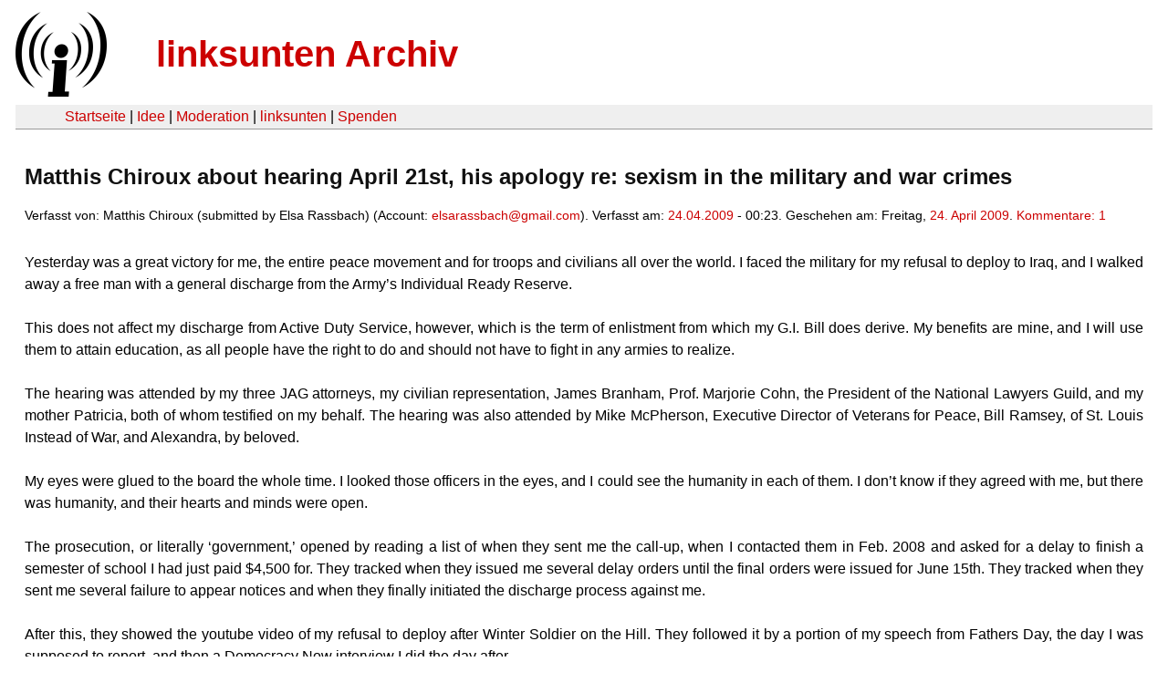

--- FILE ---
content_type: text/html
request_url: https://linksunten.archive.indymedia.org/de/node/node/5088/index.html
body_size: 14734
content:
<!DOCTYPE html PUBLIC "-//W3C//DTD XHTML 1.0 Transitional//EN"
        "http://www.w3.org/TR/xhtml1/DTD/xhtml1-transitional.dtd">
<html xmlns="http://www.w3.org/1999/xhtml" xml:lang="de" lang="de" dir="ltr">

<head>
<meta http-equiv="Content-Type" content="text/html; charset=utf-8" />
  <title>Matthis Chiroux about hearing April 21st, his apology re: sexism in the military and war crimes | linksunten Archiv</title>
  <meta http-equiv="Content-Style-Type" content="text/css" />
  <meta http-equiv="Content-Type" content="text/html; charset=utf-8" />
<link rel="shortcut icon" href="../../static/favicon.ico" type="image/x-icon" />
  <link type="text/css" rel="stylesheet" media="all" href=../../static/linksunten.css />
 </head>
<body class="not-front not-logged-in page-node node-type-story no-sidebars i18n-de">
<div id="center">
<a name="top"></a>
<table id="header">
  <tr>
    <td>
      <a href="../index.html" title="((i))"><img src="../../static/logo.png" alt="((i))" /></a>
    </td>
    <td>
      <h1 id="site-name"><a href="../index.html" title="linksunten Archiv">linksunten Archiv</a></h1>
    </td>
  </tr>
</table>
<table id="wrapper-header-table"><tr>
<td id="wrapper-header-table-td-left"></td><td>
<table id="header-table">
  <tr>
    <td>
      <table id="header-table-links">
        <tr>
          <td id="header-table-td-left"></td>
          <td id="header-table-td-links">
            <a href="../index.html">Startseite</a>&nbsp;| <a href="../1/index.html">Idee</a>&nbsp;| <a href="../350/index.html">Moderation</a>&nbsp;| <a href="../../user/7/blog/index.html">linksunten</a>&nbsp;| <a href="../../donate/index.html">Spenden</a> 
          </td>
        </tr>
      </table>
    </td>
  </tr>
</table>
</td>
<td id="wrapper-header-table-td-right"></td>
</tr>
</table>
<table id="content">
  <tr>
        <td class="main-content" id="content-none">

      
      <h2 class="content-title">Matthis Chiroux about hearing April 21st, his apology re: sexism in the military and war crimes</h2>
      
      
      
      
      <div id="node-5088" class="node clear-block">

  <div>

<div class="meta">
      <span class="submitted">Verfasst von:&nbsp;Matthis Chiroux (submitted by Elsa Rassbach) (Account:&nbsp;<a href="../../user/124/blog/index.html"><a href="mailto:elsarassbach@gmail.com" rel="nofollow">elsarassbach@gmail.com</a></a>). Verfasst am:&nbsp;<a href="../../archiv/texte/2009/04/index.html#2009-04-24">24.04.2009</a> - 00:23. Geschehen am:&nbsp;Freitag, <a href="../../archiv/kalender/2009/04/index.html#2009-04-24">24. April 2009</a>. <a href="#comments">Kommentare:&nbsp;1</a>        </span>
  </div>
<div class="content">
  <p><br />Yesterday was a great victory for me, the entire peace movement and for troops and civilians all over the world. I faced the military for my refusal to deploy to Iraq, and I walked away a free man with a general discharge from the Army’s Individual Ready Reserve.<br /><br />This does not affect my discharge from Active Duty Service, however, which is the term of enlistment from which my G.I. Bill does derive. My benefits are mine, and I will use them to attain education, as all people have the right to do and should not have to fight in any armies to realize.<br /><br />The hearing was attended by my three JAG attorneys, my civilian representation, James Branham, Prof. Marjorie Cohn, the President of the National Lawyers Guild, and my mother Patricia, both of whom testified on my behalf. The hearing was also attended by Mike McPherson, Executive Director of Veterans for Peace, Bill Ramsey, of St. Louis Instead of War, and Alexandra, by beloved.&nbsp; <br /><br />My eyes were glued to the board the whole time. I looked those officers in the eyes, and I could see the humanity in each of them. I don’t know if they agreed with me, but there was humanity, and their hearts and minds were open.<br /><br />The prosecution, or literally ‘government,’ opened by reading a list of when they sent me the call-up, when I contacted them in Feb. 2008 and asked for a delay to finish a semester of school I had just paid $4,500 for. They tracked when they issued me several delay orders until the final orders were issued for June 15th. They tracked when they sent me several failure to appear notices and when they finally initiated the discharge process against me.<br /><br />After this, they showed the youtube video of my refusal to deploy after Winter Soldier on the Hill. They followed it by a portion of my speech from Fathers Day, the day I was supposed to report, and then a Democracy Now interview I did the day after. <br /><br />They questioned a young Captain about the paperwork process, and then they called me to testify.<br /><br />I thought I’d be more nervous than I was, but I very much felt relieved. You know, there’s all kinds of nifty ways to communicate now-a-days, and maybe call me old fashioned, but there’s nothing like looking someone in the eyes and telling them what’s in your soul. And I bared it for them.<br /><br />I told them I believe that the war is illegal, and that as a Soldier, I thought it was my responsibility to resist it. I told them I was originally planning on deploying, despite my belief that the war is illegal, but that after I was exposed to Winter Soldier, Iraq and Afghanistan, I found clarity, and I found courage.<br /><br />We later submitted the Winter Soldier book, as well the IVAW-produced Warrior Writers book to the record as exhibits that I believe can be referenced by future IRR boards, at least in the Army, which would take place in the same building as my hearing did. <br /><br />When asked why I thought the war was unconstitutional, I pulled from my back pocket my Constitution. I opened it and told them I’d read from Article 6, Paragraph 2, the Supremacy Clause. The ‘government’ objected immediately, insisting the document was irrelevant. <br /><br />After much deliberation, the lead council of the board, a civilian lawyer, shut down debate and said the board wouldn’t hear the constitution, and that questioning should continue. <br /><br />So I said fine, I can just quote it, and I quoted, “this Constitution, and the Laws of the United States which shall be made in Pursuance thereof; and all Treaties made, or which shall be made, under the authority of the United States, shall be the supreme Law of the Land.”<br /><br />I said when we violated the U.N. Charter to invade Iraq and Afghanistan, when we systematically defy the international laws of war to wage occupation, we violate U.S. Law and the Constitution, and that it is every Soldiers’ responsibility to resists the crimes of our Government for which we are ultimately responsible.<br /><br />I focused upon the eyes of each board member as I spoke. I told them I was there because they needed to know that we are not cowards, and we are not traitors, we are people who are dedicated to doing what’s right beyond any measure. <br /><br />Startlingly, they stared back at me with no disgust in their eyes. They heard me, and they considered what I said, and they did not threaten, nor did they smile. They listened, and I beared my soul with no fear of persecution. And I felt so relieved, as every word rolled off my tongue. I felt a world of weight lifted from me. I suddenly felt the solidarity of millions there in the room with me.<br /><br />And not just from now, or from the people demonstrating outside the hearing, but since the beginning of organized warfare. Military resistence has been heralded for millennia by the premier scholars, poets, philosophers, scientists and spiritual leaders of humanity. <br /><br />I thought of Franz Jägerstätter, an Austrian citizen who refused to fight in Hitler’s army. His head was removed after every chance was given him by the authorities to accept some duty, even if without a weapon. <br /><br />I thought of those brave G.I.’s in Vietnam who stood against the system, who worked to prevent the victimization of their brothers and sisters by resisting the continued genocide. Many went to jail. One was shot and killed while trying to escape.<br /><br />I thought of my brothers and sisters in IVAW. Those who realize the humanity in us all deserves to be respected beyond what the military trained us to think. We are sacred; we are beautiful. We are not killers, we are women and men of dignity and justice.<br /><br />The ‘government’ tried to rattle me by asking if I’d have objected to simply taking photos, and I told him any act to support an illegal war, from the front lines to a state-side base, was a violation of the Oath of Enlistment. <br /><br />I took my leave of the witness chair feeling satisfied that everything I had come to say and do had been done, and then Marjorie Cohn walked in!<br /><br />Prof. Cohn gave the most thorough, detailed, understandable and spot-on breakdown of the illegalities of the wars in both Iraq and Afghanistan I’ve ever heard. She focused on the U.N. Charter, the Geneva Conventions, the Nurnberg Tribunals, U.S. Federal and Constitutional law and the Uniform Code of Military Justice. <br /><br />She spoke with elegance and grace about some very hard subjects, and when the ‘government’ asked if she thought every Soldier in the Army who had deployed to Iraq or Afghanistan or supported the occupations from the states were a party to war crimes, she answered honestly.<br /><br />Marjorie will always be a hero to me, as well Kathleen Gilberd of the NLG, who has provided me priceless council and support since the earliest stages of my resistence. <br /><br />After we broke for lunch, my mother was given a chance to testify, during which she nearly broke my “military bearing” when she recounted the last thing I said to her in July of 2002 before I got out of the car to catch a ride to basic training: “I have to go be a grown-up now.” I had no real idea what I was being led in to.<br /><br />My mother told them how much she loves me and that I am a man of honor. She said I am kind and principled, and that I take everything I do very seriously. She told them I am not selfish, nor am I vain. She said that I had sacrificed much to be there and that she was ever so proud of me.<br /><br />My mother has always been my hero for reasons only she and I could ever understand. I love you, Mama.<br /><br />The closing arguments were laid out. The ‘government’ accused me of trying simply to get attention for myself so that I could launch a career in politics. They said I didn’t care about the law, that I just wanted to get out of doing my duty, and that they should give me a dishonorable discharge as a result.<br /><br />My lead JAG attorney told a story of his father, a retired sergeant major. He said he was shocked to learn one day that his father supported Mohammad Ali’s decision to refuse deployment to Vietnam, despite the fact that he had done two tours himself.<br /><br />His father told him that he disagreed with Ali’s decision but had respect for any man who would stand up for what he believed in and be held accountable by his own will. His father told him this is what it means to be honorable. “Sgt. Chiroux is an honorable man,” said John Adams. “He could have stayed home. He’s here. He’s a man of honor. He deserves an honorable discharge.” <br /><br />With this, we were sent off for the board to deliberate. Upon our return I stood as the decision was read. <br /><br />The Army found me guilty of misconduct for refusing to deploy to Iraq, but recommended I only be discharged from the reserves with a general discharge under honorable conditions.<br /><br />I left the building with the biggest smile I’ve had for years. I feel truly vindicated, in more ways than one. My ass is mine, and so is my soul. I’m not guilty of misconduct, but that board is human and bound to make mistakes. Perhaps it’s a decision than can be overturned in time. But they got the overall principle right. My refusal was not an act that falls outside of honorable conditions. <br /><br />Which brings me to Winter Soldier, St. Louis, which occurred later that afternoon. I’ve been hesitant for years to talk about certain details of my military service, and my life prior to the military. The time finally came that I felt I could share, and IVAW was there, and so was the town of St. Louis.<br /><br />On the afternoon of April 21st, 2009, I, Matthis Chiroux, did confess to a number of secrets that I had not made broadly known to the public before this date, but I brought forward at Winter Soldier (of which video will follow as soon as it’s processed). <br /><br />I confessed to having been physically abused by my father from a young age until 13 and emotionally abused until well after. I confessed to having had extensive problems with the authorities in Alabama beginning after I smoked my first joint at age 16.<br /><br />I told the world that before I graduated high school, I had been incarcerated for nearly six months over several periods of time in juvenile prison, correctional boot camp and a state-run drug rehabilitation facility for minors. My crime: The possession of one eighth of a GRAM of marijuana and a pipe in the middle of the woods, or as they put it, private property.<br /><br />I confessed that upon graduating high-school, I was kicked out of my house and did move into a tent in the woods near the center of town, and that shortly after, I did sell a small amount of psychedelic mushrooms I had gathered from a cow field to a few friends and to my step-brother for food money. My step brother returned home to be caught by my father under the influence and did inform him that I was the source. <br /><br />As a result, I was brought into the courthouse, specifically before my probation officer, where I first met Sgt. Whitetree, the man who would put me in the Army. I was threatened with serious prosecution, though the state had no physical evidence against me. I was told I could be looking at 10 to 20 years in “big boy pound you in the ass prison,” as Sgt. Whitetree put it, or I could enlist for a term in the Army. <br /><br />While I believed I could beat the charges, I saw myself as a young man with very few options by design. I agreed to enlist, but I spent the weekend in jail anyway.<br /><br />It almost felt like home sweet home at that point. I’d been on that same block so many times before, and this time, I was staring into a system that I at least thought could surely be no worse than where I was coming from. I was mistaken.<br /><br />Before I was released from custody Monday morning, the Judge presiding in Lee County, Judge Richard Lane, willfully back-dated my release from probation 30 days so that I could proceed directly to the recruiting station and sign my butt into the Army.<br /><br />After signing initial papers and attaining waivers for my juvenile marijuana conviction, and before heading to MEPS for the first time, Sgt. Whitetree bought me a system flushing drink so that I would not test positive for marijuana on my initial drug test to get into the Army. At every step it was made totally clear to me that should I choose not to enlist in the military, I would face charges stemming from the incident with my step-brother.<br /><br />What happened to me was illegal, and I am not alone. I am living proof we do not have an all-volunteer Army, and I’ve met countless throughout my time in the military that could tell similar to identical tales. And if not forced by the police, then because they saw themselves on a destructive path and were in fact seeking a way out similar to me. Or those who really just wanted to go to college, which should be a basic human right for all anyway. Or those with mouths to feed other than their own. Or those who just never knew any other way. Or those who were lied to and told they would serve freedom and justice.<br /><br />War is not a natural state for man. We are propelled to war and destructiveness in all forms by forces which seem beyond our control; that reach into our lives and move us to some drastic end. That is why in a truly just society, war would not exist. But when the sacrifice of war becomes less than the sacrifice of life, we must look at ourselves and ask, “what have we created?”<br /><br />I confessed, I was tortured by the Army, as are we all. We are beaten down, we are brutalized and dehumanized in all forms, physically, emotionally and sexually. We are taught that human life is cheap, and that all things burn if you get them hot enough. We are taught where and how to stab bayonets into people, we are taught to kill from great distances using bullets and bombs, we are taught that napalm sticks to kids.<br /><br />We were taught that people from the middle east were Haji’s, Sand Niggers and Rag Heads, and that terrorists were going to kill our families if we didn’t go kill them and theirs first. We were taught that civilians could never understand and should never be trusted. We were taught the “Army family” was all we had.<br /><br />We were taught that woman were objects, and were to be treated like objects, and though we had cute little classes about sexual harassment and racial sensitivity, the practice of male chauvinism and exploitation of women was rampant, especially in Japan and the Philippines, which I believe to be indicative of racism in the military toward non-whites.&nbsp; <br /><br />I confessed that while I was stationed overseas four and a half years, I saw rampant prostitution on and around military bases. I confessed that my conscience is not clean of this disgusting act. Twice in Japan, I solicited prostitutes with fellow members of my unit. These were acts not only meant to make us feel powerful as men and Americans, they were to bond us together as a unit that works together, plays together, eats together and even ‘fucks’ together. <br /><br />I’m happy to say on both these occasions my conscience got the better of me and I could not produce an erection. For fifty dollars each time, I was supposed to have sex with those women, and instead I asked them to rub my back for the half- hour while I listened to my comrades on the other side of hanging sheets defile the miracle of life. <br /><br />I’ll never forget on the second occasion the piercing, painful and sustained scream of one women being taken on by my comrade whose name I will not share. After ferocious laughter erupted from his throat, he said in a very matter of fact kind of way, “she doesn’t like it up the ass!”<br /><br />I remember laughing because I couldn’t believe what was going on. I knew something was wrong, but it’s like I didn’t know I was supposed to care. As long as it wasn’t me doing it or receiving it, I felt free to giggle away. These were prostitutes, I was taught, and they were there to service us as men, even if it was just to rub my back because I couldn’t ‘get it up,’ which is a fact I did not share with my comrades out of shame. Little did I know it was evidence to be proud of, that even when my mind forgot what is right and wrong, my body did not, or not in Japan, anyway.&nbsp; <br /><br />The first of the two prostitutes I did have sex with was in the Philippines. This act has haunted my conscience for years. It continues to haunt me even now. Even though I have publically confessed it and asked for the forgiveness of all who I treated like objects, including my those former girlfriends of mine who I was unfaithful to in all of these acts.&nbsp; <br /><br />After weeks of working in the Joint Information Bureau with American and Philippine military personal in Puerto Princesa, the officers of the operation decided they wanted to reward us for a job well done. I was told to put on civilian clothes and meet in front of our building immediately following work.<br /><br />At the time we had orders not to leave the base unless under armed guard by Philippine Soldiers as there were rebel forces in the area likely to target American forces if given the opportunity. So we were met by a squad of armed Soldiers with a military vehicle which we rode in off base to a local disco.<br /><br />Upon arrival, the armed soldiers took up post in front of the door, and I was given beer and invited to display my dancing moves to my comrades and the women present in the club. When one came up to me and started dancing, I thought nothing too fishy of it. A Philippine officer came over and put his hand on my shoulder. He asked me if I thought the girl was pretty, and I said yes and continued dancing. <br /><br />This officer, after a few more minutes of observing, whistled to a woman behind the bar and pointed at the girls me and the other Americans were dancing with. He made the international sign for money and he pointed toward the vehicle. It was then that I knew, I had just been purchased a human being. <br /><br />Our armed escort drove me, two other enlisted guys and the officers to a collection of one-room bungalows that was the hotel. Each troop retired to a bungalow with a woman, and soon, the sounds of men having their way with women filled the damp night air.<br />I sat in my bungalow with a young girl, who couldn’t speak a word of English, which is strange for people from the Philippines, which makes me believe this young girl was a victim of human trafficking. She was obviously frightened that I would push myself on her in some violent way, which made me feel sick and uneasy. <br /><br />To ease my churning stomach and scared heart and her as well, I began teaching the girl English. I thought her to say “how are you,” and “I am 18.” I taught her to say “Love” and “I have to pee,” when she did so in a bucket in the back of the room. I then kissed her, because I wanted to, and she kissed me back.<br /><br />I left the room, when I heard my comrades talking outside under the palm trees in dark. They were drinking from a bottle of whisky and talking about the sex they just had with “their” women. And they were talking with the officers, who had also had their way with several women. When they asked me what I had done, I told them I taught the girl to speak a little English, and that I’d watched her pee in a bucket and kissed her, but that was about it. <br /><br />They laughed and told me I was a nice boy, but that they hadn’t paid for the woman so that I could teach her English. They said if I didn’t go back inside and “be a man” with that girl, they’d be offended. In one moment, I felt every ounce of not only my manhood questioned, but also my main mission of “fostering positive relations with Philippine counterparts.” <br /><br />I went back inside the bungalow, and I had sex with a person who I treated like an object. But I did it, and will forever feel violated for it. I had unprotected sex with a woman who’s only purpose in being with me was money that she may not have even been receiving. I broke her heart, and I broke my own. I sold out on my manhood that night. <br /><br />When it was done I wanted to hug her, but I could tell she wanted to lie nowhere close to me. She didn’t love me, she didn’t want to be with me. We had defiled a beautiful act of creation and intimacy without ever having taken any responsibility for ourselves. I felt as though I had raped her. I felt as though I had raped myself.<br /><br />But we did it, and it was what it was. We didn’t stand near to each other after that, though she sat with me in the front seat of the van as we took the women back to the disco. I vaguely remember someone in the car commenting that they’d never “pissed in a whore’s ass before,” before a very angry woman started screaming in Tagalog. I was so ashamed. I couldn’t hold her hand. I could barely hold the contents of my own stomach. I knew I had done wrong, and it killed every relationship I had from that point forward. <br /><br />I couldn’t come to grips with myself as a man after that. I couldn’t feel like a sacred thing, anymore. We’re all miracles; burning, walking miracles, but we cover ourselves in thick robes of guilt, isolation and despair, and we forget to see the spiritual wholeness and actualization of a human being as sacred, as it is, as we are. And if we did, we wouldn’t do things like I did, we wouldn’t do things like we do, and like what’s still being done by our good boys and girls in untenable situations. <br />But this followed me, and I took it to Germany where one evening while I was out in Frankfurt with a Major and a former Provost Marshal (like the chief of the military police), I found myself in a legal, medically-approved brothel where I did have sex with a Columbian girl. Almost immediately after we started, however, I snapped out of what felt like a haze and told her I really wanted to leave and that I’d pay her the money anyway. I knew I didn’t want to be there. I realized I was just trying to impress some Major who turned out was actually trying to hit on me, though I was a little slow on the uptake at the time.&nbsp;&nbsp; <br /><br />I apologize from the bottom of my heart to the women I’ve hurt as a result of my sexual dehumanization. This includes every one of my girlfriends while in the Army, all of whom I cheated on when they got too close to my heart, and I broke many of their hearts in doing so. This includes my girlfriend, my love, Alexandra, who has stood so bravely and non-judgmentally by me during these revelations. My apology includes my mother and my sister, both of whom I know will be hurt by this information that I refuse to conceal anymore. This includes every woman who reads this horrible testament to the truth of sexuality in the U.S. military. This includes every woman who has ever been sexually preyed upon by U.S. troops in countries all over the planet. This includes every woman, every where, those who hate me and those who love me. Those who will never know my story. I’m sorry for the wrong I have done to womankind. I am not the careless, heartless, thoughtless and highly-trained boy I once was. My heart weeps everyday for the wrong I have done in this world.<br /><br />Since I left the Army in August of 2007, I have struggled severely with Depression, probably due to post-traumatic stress. In fact, the night before I returned from Germany to Brooklyn not really knowing what I was going to do, I confessed to my then girlfriend that I was having suicidal feelings. I confessed to her that I had an image of myself blowing the back of my skull out with a .45 that I could not get out of my head. This would become somewhat of a recurring image to me, as I struggled to get my feet under me in Brooklyn.<br /><br />Even with my freedom, I was struggling, and I didn’t know why. I wondered why I didn’t want to talk to people or get to know anyone at my school. I couldn’t figure out why no matter how much weed I smoked, or other shit I dabbled in, I couldn’t find peace of mind. I was on the road to being a student, which is all I thought about, all those years in the military, and yet I was crashing in on myself, and that damn .45 kept going off in my mouth!<br /><br />And then I got my call-up orders for Iraq, and I disappeared into my room for days and days upon end. I felt so trapped. So cornered, and I had nowhere to turn. I had no family in New York, one of my only friend was struggling with PTSD herself from two deployments in Iraq, and all she could talk about was wanting to go back. I felt doomed, and I broke into pieces. That’s the closest I’ve ever come to suicide, and my greatest fear to this day is that I will die by my own hand.<br /><br />But then I found IVAW, and slowly started peeling off my blankets of guilt and isolation. And with every blanket I shed, I found the strength to shed a few more and a few more. And now I stand before the world today, a free man, free of the military, free of his secrets, free to be whoever I choose to be.<br /><br />And I choose to be a good man. I choose to be one who sees all women and men as created equal, and as equally miraculous in this universe of ordered chaos and deserving of life, liberty and the pursuit of happiness through all means which have been withheld from us. I feel great remorse for the wrong that I have done but will WORK to make right those things I HAVE made wrong.<br /><br />I felt like a coward for years in the military because I knew what we were doing was wrong, but I simply couldn’t find the legs to stand against it. Conformity was valued above all else, and though for years the quote above my desk read, “Whoso wouldst be a man must be a non-conformist,” those words never really took root before this past year.<br /><br />I will not conform to war crimes. I will not confirm to sexism, racism and homophobia. I will not conform to injustice nor ignorance. I will not be silenced by fear. I will share my life, for better or for worse, like an open book, for people are not meant to live in shame. We are meant to live proud and free as individuals of principle and courage. But even people of principle and courage are wrong sometimes, and when we can realize it, apologize if necessary, and confess that which we are ashamed of, we can know peace, both in our hearts and in our world.<br /><br />I’m sorry for the wrong I have done and forgive the wrong that has been done me. I will learn from my mistakes and live as a man of conscience. I will love without limit and share all I have with those who need and may not even know it. I will be humble until the end of my days and thankful for all that I have, including a woman who loves me despite all of these things and who IS the love of my life and has set me free more than she’ll ever understand. And she was at my hearing, and she was my cornerstone. I love you Alexandra like I’ve never before been capable of feeling.<br /><br />But I will struggle. I will struggle until all my brothers and sisters all over the world are free from militarization and imperialism. I will struggle to see the end of Racism, Sexism, Homophobia and the commodification of the human body in all forms. I will struggle to see that our planet is left to our Grandchildren in FAR better shape than it was left to us. I will struggle to free the world of economic inequality. I will struggle to prevent any more war resisters from being jailed by the military and for the freedom of those who are currently incarcerated. I’m looking at you, Robin Long (among MANY others)!!! You’re still a hero of conscience and we can’t wait for your return to freedom!!! <br /><br />The battle is won, but the war is FAR from over. Please continue to struggle to end our illegal occupations and horrible practices all over the world, from Iraq to Japan to the Philippines! The U.S. military must be brought home in its entirety and reformed into a force for purely national defense and not murder, rape, torture and war!<br /><br />We are not bad people. We are not war criminals. We are the victims of lies, brutality, dehumanization and exploitation. We know the true war criminals by their hoards of bloody money and oil barrels overflowing with the tears of Iraqis, Afghans and servicemembers world-wide who have had their lives stripped from them by these criminal occupations and policies.<br /><br />And that is why I’m releasing the remainder of my legal defense fund, I believe around $2,000, as well I’m turning over the remainder of the money I’ve collected from my website, just over four hundred dollars which represents nearly half of the money which has been donated to me through my paypal since I started it last summer, to Iraq Veterans Against the War.<br /><br />IVAW represents the voices of conscience for an entire generation of Americans, and really our entire society. We, the Winter Soldiers of the War on Terror, who will speak our truths, no matter what the personal cost, and stand our ground no matter what adversity we may face, and reflect openly and honestly upon ourselves, we represent hope for this nation.<br /><br />In South Africa after Apartheid fell, truth and reconciliation commissions were set up to investigate crimes committed by both Apartheid forces and rebel forces. To bring about witnesses to reveal crimes which they participated in or knew about, the commission had to grant amnesty to a large number of people who testified to things not greatly different than we do.<br /><br />And we risk everything to come forward and are asking for NOTHING but an ear to hear us, and the means to carry on, and the willingness to know the truths of our government’s policies. And it lays so many of us so very low, as we struggle in a society that would rather shut our real histories, us, who we are, out, for a lie, one big murderous soul-sucking lie. <br /><br />Well we’re done taking it, we’re done being victims, and we are organizing a victory, for truth, for the people of Iraq, Afghanistan and Pakistan, for our nation in distress, for the people of the world who we have treated like dispensable objects for too long! For the troops, who languish and grow further away from us while our nation worries about paying rent! For the veterans, who are sleeping homeless on the streets and stuck with the image of a gun in their mouth, or with the sounds of screaming babies. For the women, who are first and most being made the victims of these policies and occupations, and for the female Soldiers in Iraq, don’t ever forget that THIS IS NOT NORMAL!!! And for the Muslim people in the United States who have languished in this climate of racism and hate. We are sorry! Your liberation is most important to us!<br /><br />IVAW represents hope for all these people, and it represented hope for me, when I needed it most, and it continues to represent so much hope to me. We are going to end this war and we need the support right now folks, more than ever, and we need your energy as we move into Spring and Summer. <br /><br />We are strong, and we are determined. We acknowledge there are still illegal occupations being waged, and human rights violations occurring at the hands of Americans world wide, and we pledge to bear witness to the truth and nature of our experiences to bring about change from the front lines of the real struggle, right here at home.&nbsp;&nbsp;&nbsp;&nbsp; <br /><br />May we stir now with the coming Spring and blossom hope for all the world to see. Hope in acknowledging we’ve done and are doing wrong, taking responsibility for ourselves by halting the wrong from occurring and seeking the forgiveness and to offer healing to those we know we’ve hurt.<br /><br />Onward with the struggle, forever!<br /><br />Matthis Chiroux<br /><br /><br /></p></div>
  <div class="categories">
    <div class="item-list"><ul><li class="first"><div class="categories-vocabulary">Themen:</div></li>
<li><div class="categories-term"><a href="../../archiv/themen/4/index.html">Antikapitalismus & Globalisierung</a></div></li>
<li><div class="categories-term"><a href="../../archiv/themen/5/index.html">Antimilitarismus & Krieg</a></div></li>
<li><div class="categories-term"><a href="../../archiv/themen/6/index.html">Antirassismus & Migration</a></div></li>
<li><div class="categories-term"><a href="../../archiv/themen/10/index.html">Medienaktivismus & Internet</a></div></li>
<li class="last"><div class="categories-term"><a href="../../archiv/themen/12/index.html">Repression</a></div></li>
</ul></div><div class="item-list"><ul><li class="first"><div class="categories-vocabulary">Regionen:</div></li>
<li class="last"><div class="categories-term"><a href="../../archiv/regionen/30/index.html">Weltweit</a></div></li>
</ul></div>  </div>
      
  </div> </div>
<div id="comments">
  <form action="../../node/5088/"  accept-charset="UTF-8" method="post" id="comment-controls">
<div><div class="container-inline">Zeige Kommentare: <a href="unfold/all/index.html#comments">ausgeklappt</a>&nbsp;| <a href="../../node/5088/index.html#comments">moderiert</a></div>
</div></form>
<div id="comment-2269">
  <div class="comment-unfolded comment-published clear-block">
       
    <div class="comment-unfolded-subject"><h3><a href="#comment-2269">Absolutely Not</a> </h3></div>
   
    <div class="comment-unfolded-score-div">
      <span class="comment-unfolded-score-label"></span>
          </div>
   
    <div class="comment-unfolded-voting-controls">
      <span class="comment-unfolded-promote"></span> <span class="comment-unfolded-neutral"></span> <span class="comment-unfolded-bury"></span>
    </div>
   
    <div class="comment-unfolded-submitted">
      Verfasst von:&nbsp;anonym. Verfasst am:&nbsp;Mi, 26.08.2009 - 02:11.     </div>

    <div class="comment-unfolded-content">
      <p>Sorry, Matthis, but for as long as you go on lying to the public, there will be people nullifying that which you say. By the way, Mr. Cultural, the correct spelling is "Colombian."</p><p>&nbsp;</p><p>To the rest of the people reading this, I am someone who has heard Matthis Chiroux repeatedly boast of his sexual promiscuities and deviancies. The only reason he has "confessed" to them is because people like me began to call him out on his lies. If there is one thing I can say Matthis has excelled in, it's his ability to say exactly what you want to hear. You only need to ask his father to know.</p><p>&nbsp;</p><p>I truly hope this comment is not deleted from this website. Your cause in itself is good. But be careful who you choose to include in its implementation. Ripe fruits can go rotten very quickly.</p>    </div>
    <div class="comment-unfolded-links">
      <ul class="links"><li class="comment_forbidden first last"></li>
</ul>    </div>
  </div>
</div></div>
      
          </td>
      </tr>
</table>
<br/><br/><br/><br/>
</div>
</body>
</html>
